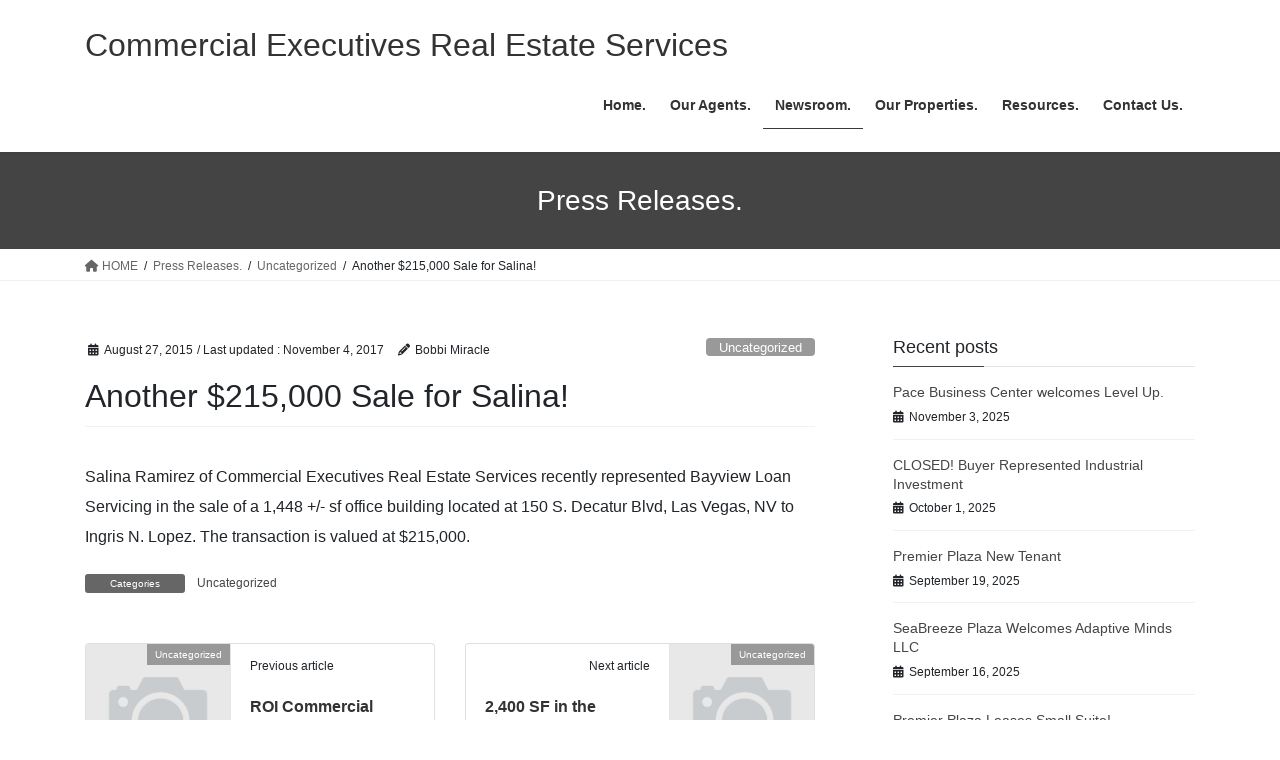

--- FILE ---
content_type: text/html; charset=UTF-8
request_url: https://www.cevegas.com/another-215000-sale-for-salina/
body_size: 9670
content:
<!DOCTYPE html>
<html lang="en-US">
<head>
<meta charset="utf-8">
<meta http-equiv="X-UA-Compatible" content="IE=edge">
<meta name="viewport" content="width=device-width, initial-scale=1">
<title>Another $215,000 Sale for Salina! &#8211; Commercial Executives Real Estate Services</title>
<meta name='robots' content='max-image-preview:large' />
<link rel="alternate" type="application/rss+xml" title="Commercial Executives Real Estate Services &raquo; Feed" href="https://www.cevegas.com/feed/" />
<link rel="alternate" type="application/rss+xml" title="Commercial Executives Real Estate Services &raquo; Comments Feed" href="https://www.cevegas.com/comments/feed/" />
<link rel="alternate" type="application/rss+xml" title="Commercial Executives Real Estate Services &raquo; Another $215,000 Sale for Salina! Comments Feed" href="https://www.cevegas.com/another-215000-sale-for-salina/feed/" />
<link rel="alternate" title="oEmbed (JSON)" type="application/json+oembed" href="https://www.cevegas.com/wp-json/oembed/1.0/embed?url=https%3A%2F%2Fwww.cevegas.com%2Fanother-215000-sale-for-salina%2F" />
<link rel="alternate" title="oEmbed (XML)" type="text/xml+oembed" href="https://www.cevegas.com/wp-json/oembed/1.0/embed?url=https%3A%2F%2Fwww.cevegas.com%2Fanother-215000-sale-for-salina%2F&#038;format=xml" />
<style id='wp-img-auto-sizes-contain-inline-css' type='text/css'>
img:is([sizes=auto i],[sizes^="auto," i]){contain-intrinsic-size:3000px 1500px}
/*# sourceURL=wp-img-auto-sizes-contain-inline-css */
</style>
<style id='wp-emoji-styles-inline-css' type='text/css'>

	img.wp-smiley, img.emoji {
		display: inline !important;
		border: none !important;
		box-shadow: none !important;
		height: 1em !important;
		width: 1em !important;
		margin: 0 0.07em !important;
		vertical-align: -0.1em !important;
		background: none !important;
		padding: 0 !important;
	}
/*# sourceURL=wp-emoji-styles-inline-css */
</style>
<link rel='stylesheet' id='wp-block-library-css' href='https://www.cevegas.com/wp-includes/css/dist/block-library/style.min.css?ver=6.9' type='text/css' media='all' />
<style id='classic-theme-styles-inline-css' type='text/css'>
/*! This file is auto-generated */
.wp-block-button__link{color:#fff;background-color:#32373c;border-radius:9999px;box-shadow:none;text-decoration:none;padding:calc(.667em + 2px) calc(1.333em + 2px);font-size:1.125em}.wp-block-file__button{background:#32373c;color:#fff;text-decoration:none}
/*# sourceURL=/wp-includes/css/classic-themes.min.css */
</style>
<style id='global-styles-inline-css' type='text/css'>
:root{--wp--preset--aspect-ratio--square: 1;--wp--preset--aspect-ratio--4-3: 4/3;--wp--preset--aspect-ratio--3-4: 3/4;--wp--preset--aspect-ratio--3-2: 3/2;--wp--preset--aspect-ratio--2-3: 2/3;--wp--preset--aspect-ratio--16-9: 16/9;--wp--preset--aspect-ratio--9-16: 9/16;--wp--preset--color--black: #000000;--wp--preset--color--cyan-bluish-gray: #abb8c3;--wp--preset--color--white: #ffffff;--wp--preset--color--pale-pink: #f78da7;--wp--preset--color--vivid-red: #cf2e2e;--wp--preset--color--luminous-vivid-orange: #ff6900;--wp--preset--color--luminous-vivid-amber: #fcb900;--wp--preset--color--light-green-cyan: #7bdcb5;--wp--preset--color--vivid-green-cyan: #00d084;--wp--preset--color--pale-cyan-blue: #8ed1fc;--wp--preset--color--vivid-cyan-blue: #0693e3;--wp--preset--color--vivid-purple: #9b51e0;--wp--preset--gradient--vivid-cyan-blue-to-vivid-purple: linear-gradient(135deg,rgb(6,147,227) 0%,rgb(155,81,224) 100%);--wp--preset--gradient--light-green-cyan-to-vivid-green-cyan: linear-gradient(135deg,rgb(122,220,180) 0%,rgb(0,208,130) 100%);--wp--preset--gradient--luminous-vivid-amber-to-luminous-vivid-orange: linear-gradient(135deg,rgb(252,185,0) 0%,rgb(255,105,0) 100%);--wp--preset--gradient--luminous-vivid-orange-to-vivid-red: linear-gradient(135deg,rgb(255,105,0) 0%,rgb(207,46,46) 100%);--wp--preset--gradient--very-light-gray-to-cyan-bluish-gray: linear-gradient(135deg,rgb(238,238,238) 0%,rgb(169,184,195) 100%);--wp--preset--gradient--cool-to-warm-spectrum: linear-gradient(135deg,rgb(74,234,220) 0%,rgb(151,120,209) 20%,rgb(207,42,186) 40%,rgb(238,44,130) 60%,rgb(251,105,98) 80%,rgb(254,248,76) 100%);--wp--preset--gradient--blush-light-purple: linear-gradient(135deg,rgb(255,206,236) 0%,rgb(152,150,240) 100%);--wp--preset--gradient--blush-bordeaux: linear-gradient(135deg,rgb(254,205,165) 0%,rgb(254,45,45) 50%,rgb(107,0,62) 100%);--wp--preset--gradient--luminous-dusk: linear-gradient(135deg,rgb(255,203,112) 0%,rgb(199,81,192) 50%,rgb(65,88,208) 100%);--wp--preset--gradient--pale-ocean: linear-gradient(135deg,rgb(255,245,203) 0%,rgb(182,227,212) 50%,rgb(51,167,181) 100%);--wp--preset--gradient--electric-grass: linear-gradient(135deg,rgb(202,248,128) 0%,rgb(113,206,126) 100%);--wp--preset--gradient--midnight: linear-gradient(135deg,rgb(2,3,129) 0%,rgb(40,116,252) 100%);--wp--preset--font-size--small: 13px;--wp--preset--font-size--medium: 20px;--wp--preset--font-size--large: 36px;--wp--preset--font-size--x-large: 42px;--wp--preset--spacing--20: 0.44rem;--wp--preset--spacing--30: 0.67rem;--wp--preset--spacing--40: 1rem;--wp--preset--spacing--50: 1.5rem;--wp--preset--spacing--60: 2.25rem;--wp--preset--spacing--70: 3.38rem;--wp--preset--spacing--80: 5.06rem;--wp--preset--shadow--natural: 6px 6px 9px rgba(0, 0, 0, 0.2);--wp--preset--shadow--deep: 12px 12px 50px rgba(0, 0, 0, 0.4);--wp--preset--shadow--sharp: 6px 6px 0px rgba(0, 0, 0, 0.2);--wp--preset--shadow--outlined: 6px 6px 0px -3px rgb(255, 255, 255), 6px 6px rgb(0, 0, 0);--wp--preset--shadow--crisp: 6px 6px 0px rgb(0, 0, 0);}:where(.is-layout-flex){gap: 0.5em;}:where(.is-layout-grid){gap: 0.5em;}body .is-layout-flex{display: flex;}.is-layout-flex{flex-wrap: wrap;align-items: center;}.is-layout-flex > :is(*, div){margin: 0;}body .is-layout-grid{display: grid;}.is-layout-grid > :is(*, div){margin: 0;}:where(.wp-block-columns.is-layout-flex){gap: 2em;}:where(.wp-block-columns.is-layout-grid){gap: 2em;}:where(.wp-block-post-template.is-layout-flex){gap: 1.25em;}:where(.wp-block-post-template.is-layout-grid){gap: 1.25em;}.has-black-color{color: var(--wp--preset--color--black) !important;}.has-cyan-bluish-gray-color{color: var(--wp--preset--color--cyan-bluish-gray) !important;}.has-white-color{color: var(--wp--preset--color--white) !important;}.has-pale-pink-color{color: var(--wp--preset--color--pale-pink) !important;}.has-vivid-red-color{color: var(--wp--preset--color--vivid-red) !important;}.has-luminous-vivid-orange-color{color: var(--wp--preset--color--luminous-vivid-orange) !important;}.has-luminous-vivid-amber-color{color: var(--wp--preset--color--luminous-vivid-amber) !important;}.has-light-green-cyan-color{color: var(--wp--preset--color--light-green-cyan) !important;}.has-vivid-green-cyan-color{color: var(--wp--preset--color--vivid-green-cyan) !important;}.has-pale-cyan-blue-color{color: var(--wp--preset--color--pale-cyan-blue) !important;}.has-vivid-cyan-blue-color{color: var(--wp--preset--color--vivid-cyan-blue) !important;}.has-vivid-purple-color{color: var(--wp--preset--color--vivid-purple) !important;}.has-black-background-color{background-color: var(--wp--preset--color--black) !important;}.has-cyan-bluish-gray-background-color{background-color: var(--wp--preset--color--cyan-bluish-gray) !important;}.has-white-background-color{background-color: var(--wp--preset--color--white) !important;}.has-pale-pink-background-color{background-color: var(--wp--preset--color--pale-pink) !important;}.has-vivid-red-background-color{background-color: var(--wp--preset--color--vivid-red) !important;}.has-luminous-vivid-orange-background-color{background-color: var(--wp--preset--color--luminous-vivid-orange) !important;}.has-luminous-vivid-amber-background-color{background-color: var(--wp--preset--color--luminous-vivid-amber) !important;}.has-light-green-cyan-background-color{background-color: var(--wp--preset--color--light-green-cyan) !important;}.has-vivid-green-cyan-background-color{background-color: var(--wp--preset--color--vivid-green-cyan) !important;}.has-pale-cyan-blue-background-color{background-color: var(--wp--preset--color--pale-cyan-blue) !important;}.has-vivid-cyan-blue-background-color{background-color: var(--wp--preset--color--vivid-cyan-blue) !important;}.has-vivid-purple-background-color{background-color: var(--wp--preset--color--vivid-purple) !important;}.has-black-border-color{border-color: var(--wp--preset--color--black) !important;}.has-cyan-bluish-gray-border-color{border-color: var(--wp--preset--color--cyan-bluish-gray) !important;}.has-white-border-color{border-color: var(--wp--preset--color--white) !important;}.has-pale-pink-border-color{border-color: var(--wp--preset--color--pale-pink) !important;}.has-vivid-red-border-color{border-color: var(--wp--preset--color--vivid-red) !important;}.has-luminous-vivid-orange-border-color{border-color: var(--wp--preset--color--luminous-vivid-orange) !important;}.has-luminous-vivid-amber-border-color{border-color: var(--wp--preset--color--luminous-vivid-amber) !important;}.has-light-green-cyan-border-color{border-color: var(--wp--preset--color--light-green-cyan) !important;}.has-vivid-green-cyan-border-color{border-color: var(--wp--preset--color--vivid-green-cyan) !important;}.has-pale-cyan-blue-border-color{border-color: var(--wp--preset--color--pale-cyan-blue) !important;}.has-vivid-cyan-blue-border-color{border-color: var(--wp--preset--color--vivid-cyan-blue) !important;}.has-vivid-purple-border-color{border-color: var(--wp--preset--color--vivid-purple) !important;}.has-vivid-cyan-blue-to-vivid-purple-gradient-background{background: var(--wp--preset--gradient--vivid-cyan-blue-to-vivid-purple) !important;}.has-light-green-cyan-to-vivid-green-cyan-gradient-background{background: var(--wp--preset--gradient--light-green-cyan-to-vivid-green-cyan) !important;}.has-luminous-vivid-amber-to-luminous-vivid-orange-gradient-background{background: var(--wp--preset--gradient--luminous-vivid-amber-to-luminous-vivid-orange) !important;}.has-luminous-vivid-orange-to-vivid-red-gradient-background{background: var(--wp--preset--gradient--luminous-vivid-orange-to-vivid-red) !important;}.has-very-light-gray-to-cyan-bluish-gray-gradient-background{background: var(--wp--preset--gradient--very-light-gray-to-cyan-bluish-gray) !important;}.has-cool-to-warm-spectrum-gradient-background{background: var(--wp--preset--gradient--cool-to-warm-spectrum) !important;}.has-blush-light-purple-gradient-background{background: var(--wp--preset--gradient--blush-light-purple) !important;}.has-blush-bordeaux-gradient-background{background: var(--wp--preset--gradient--blush-bordeaux) !important;}.has-luminous-dusk-gradient-background{background: var(--wp--preset--gradient--luminous-dusk) !important;}.has-pale-ocean-gradient-background{background: var(--wp--preset--gradient--pale-ocean) !important;}.has-electric-grass-gradient-background{background: var(--wp--preset--gradient--electric-grass) !important;}.has-midnight-gradient-background{background: var(--wp--preset--gradient--midnight) !important;}.has-small-font-size{font-size: var(--wp--preset--font-size--small) !important;}.has-medium-font-size{font-size: var(--wp--preset--font-size--medium) !important;}.has-large-font-size{font-size: var(--wp--preset--font-size--large) !important;}.has-x-large-font-size{font-size: var(--wp--preset--font-size--x-large) !important;}
:where(.wp-block-post-template.is-layout-flex){gap: 1.25em;}:where(.wp-block-post-template.is-layout-grid){gap: 1.25em;}
:where(.wp-block-term-template.is-layout-flex){gap: 1.25em;}:where(.wp-block-term-template.is-layout-grid){gap: 1.25em;}
:where(.wp-block-columns.is-layout-flex){gap: 2em;}:where(.wp-block-columns.is-layout-grid){gap: 2em;}
:root :where(.wp-block-pullquote){font-size: 1.5em;line-height: 1.6;}
/*# sourceURL=global-styles-inline-css */
</style>
<link rel='stylesheet' id='twttr_stylesheet-css' href='https://www.cevegas.com/wp-content/plugins/twitter-plugin/css/style.css?ver=2.66' type='text/css' media='all' />
<link rel='stylesheet' id='bootstrap-4-style-css' href='https://www.cevegas.com/wp-content/themes/lightning/_g2/library/bootstrap-4/css/bootstrap.min.css?ver=4.5.0' type='text/css' media='all' />
<link rel='stylesheet' id='lightning-common-style-css' href='https://www.cevegas.com/wp-content/themes/lightning/_g2/assets/css/common.css?ver=15.29.0' type='text/css' media='all' />
<style id='lightning-common-style-inline-css' type='text/css'>
/* vk-mobile-nav */:root {--vk-mobile-nav-menu-btn-bg-src: url("https://www.cevegas.com/wp-content/themes/lightning/_g2/inc/vk-mobile-nav/package/images/vk-menu-btn-black.svg");--vk-mobile-nav-menu-btn-close-bg-src: url("https://www.cevegas.com/wp-content/themes/lightning/_g2/inc/vk-mobile-nav/package/images/vk-menu-close-black.svg");--vk-menu-acc-icon-open-black-bg-src: url("https://www.cevegas.com/wp-content/themes/lightning/_g2/inc/vk-mobile-nav/package/images/vk-menu-acc-icon-open-black.svg");--vk-menu-acc-icon-open-white-bg-src: url("https://www.cevegas.com/wp-content/themes/lightning/_g2/inc/vk-mobile-nav/package/images/vk-menu-acc-icon-open-white.svg");--vk-menu-acc-icon-close-black-bg-src: url("https://www.cevegas.com/wp-content/themes/lightning/_g2/inc/vk-mobile-nav/package/images/vk-menu-close-black.svg");--vk-menu-acc-icon-close-white-bg-src: url("https://www.cevegas.com/wp-content/themes/lightning/_g2/inc/vk-mobile-nav/package/images/vk-menu-close-white.svg");}
/*# sourceURL=lightning-common-style-inline-css */
</style>
<link rel='stylesheet' id='lightning-design-style-css' href='https://www.cevegas.com/wp-content/themes/lightning/_g2/design-skin/origin2/css/style.css?ver=15.29.0' type='text/css' media='all' />
<style id='lightning-design-style-inline-css' type='text/css'>
:root {--color-key:#444444;--wp--preset--color--vk-color-primary:#444444;--color-key-dark:#2e6da4;}
/* ltg common custom */:root {--vk-menu-acc-btn-border-color:#333;--vk-color-primary:#444444;--vk-color-primary-dark:#3a3a3a;--vk-color-primary-vivid:#4b4b4b;--color-key:#444444;--wp--preset--color--vk-color-primary:#444444;--color-key-dark:#3a3a3a;}.veu_color_txt_key { color:#3a3a3a ; }.veu_color_bg_key { background-color:#3a3a3a ; }.veu_color_border_key { border-color:#3a3a3a ; }.btn-default { border-color:#444444;color:#444444;}.btn-default:focus,.btn-default:hover { border-color:#444444;background-color: #444444; }.wp-block-search__button,.btn-primary { background-color:#444444;border-color:#3a3a3a; }.wp-block-search__button:focus,.wp-block-search__button:hover,.btn-primary:not(:disabled):not(.disabled):active,.btn-primary:focus,.btn-primary:hover { background-color:#3a3a3a;border-color:#444444; }.btn-outline-primary { color : #444444 ; border-color:#444444; }.btn-outline-primary:not(:disabled):not(.disabled):active,.btn-outline-primary:focus,.btn-outline-primary:hover { color : #fff; background-color:#444444;border-color:#3a3a3a; }a { color:#337ab7; }
.tagcloud a:before { font-family: "Font Awesome 5 Free";content: "\f02b";font-weight: bold; }
.media .media-body .media-heading a:hover { color:#444444; }@media (min-width: 768px){.gMenu > li:before,.gMenu > li.menu-item-has-children::after { border-bottom-color:#3a3a3a }.gMenu li li { background-color:#3a3a3a }.gMenu li li a:hover { background-color:#444444; }} /* @media (min-width: 768px) */.page-header { background-color:#444444; }h2,.mainSection-title { border-top-color:#444444; }h3:after,.subSection-title:after { border-bottom-color:#444444; }ul.page-numbers li span.page-numbers.current,.page-link dl .post-page-numbers.current { background-color:#444444; }.pager li > a { border-color:#444444;color:#444444;}.pager li > a:hover { background-color:#444444;color:#fff;}.siteFooter { border-top-color:#444444; }dt { border-left-color:#444444; }:root {--g_nav_main_acc_icon_open_url:url(https://www.cevegas.com/wp-content/themes/lightning/_g2/inc/vk-mobile-nav/package/images/vk-menu-acc-icon-open-black.svg);--g_nav_main_acc_icon_close_url: url(https://www.cevegas.com/wp-content/themes/lightning/_g2/inc/vk-mobile-nav/package/images/vk-menu-close-black.svg);--g_nav_sub_acc_icon_open_url: url(https://www.cevegas.com/wp-content/themes/lightning/_g2/inc/vk-mobile-nav/package/images/vk-menu-acc-icon-open-white.svg);--g_nav_sub_acc_icon_close_url: url(https://www.cevegas.com/wp-content/themes/lightning/_g2/inc/vk-mobile-nav/package/images/vk-menu-close-white.svg);}
/*# sourceURL=lightning-design-style-inline-css */
</style>
<link rel='stylesheet' id='lightning-theme-style-css' href='https://www.cevegas.com/wp-content/themes/lightning/style.css?ver=15.29.0' type='text/css' media='all' />
<link rel='stylesheet' id='vk-font-awesome-css' href='https://www.cevegas.com/wp-content/themes/lightning/vendor/vektor-inc/font-awesome-versions/src/versions/6/css/all.min.css?ver=6.4.2' type='text/css' media='all' />
<script type="text/javascript" src="https://www.cevegas.com/wp-includes/js/jquery/jquery.min.js?ver=3.7.1" id="jquery-core-js"></script>
<script type="text/javascript" src="https://www.cevegas.com/wp-includes/js/jquery/jquery-migrate.min.js?ver=3.4.1" id="jquery-migrate-js"></script>
<link rel="https://api.w.org/" href="https://www.cevegas.com/wp-json/" /><link rel="alternate" title="JSON" type="application/json" href="https://www.cevegas.com/wp-json/wp/v2/posts/372" /><link rel="EditURI" type="application/rsd+xml" title="RSD" href="https://www.cevegas.com/xmlrpc.php?rsd" />
<meta name="generator" content="WordPress 6.9" />
<link rel="canonical" href="https://www.cevegas.com/another-215000-sale-for-salina/" />
<link rel='shortlink' href='https://www.cevegas.com/?p=372' />
<style id="lightning-color-custom-for-plugins" type="text/css">/* ltg theme common */.color_key_bg,.color_key_bg_hover:hover{background-color: #444444;}.color_key_txt,.color_key_txt_hover:hover{color: #444444;}.color_key_border,.color_key_border_hover:hover{border-color: #444444;}.color_key_dark_bg,.color_key_dark_bg_hover:hover{background-color: #2e6da4;}.color_key_dark_txt,.color_key_dark_txt_hover:hover{color: #2e6da4;}.color_key_dark_border,.color_key_dark_border_hover:hover{border-color: #2e6da4;}</style><meta name="generator" content="Elementor 3.33.4; features: e_font_icon_svg, additional_custom_breakpoints; settings: css_print_method-external, google_font-enabled, font_display-swap">
			<style>
				.e-con.e-parent:nth-of-type(n+4):not(.e-lazyloaded):not(.e-no-lazyload),
				.e-con.e-parent:nth-of-type(n+4):not(.e-lazyloaded):not(.e-no-lazyload) * {
					background-image: none !important;
				}
				@media screen and (max-height: 1024px) {
					.e-con.e-parent:nth-of-type(n+3):not(.e-lazyloaded):not(.e-no-lazyload),
					.e-con.e-parent:nth-of-type(n+3):not(.e-lazyloaded):not(.e-no-lazyload) * {
						background-image: none !important;
					}
				}
				@media screen and (max-height: 640px) {
					.e-con.e-parent:nth-of-type(n+2):not(.e-lazyloaded):not(.e-no-lazyload),
					.e-con.e-parent:nth-of-type(n+2):not(.e-lazyloaded):not(.e-no-lazyload) * {
						background-image: none !important;
					}
				}
			</style>
			<link rel="icon" href="https://www.cevegas.com/wp-content/uploads/2014/09/cropped-ce-banner-logo-1-32x32.jpg" sizes="32x32" />
<link rel="icon" href="https://www.cevegas.com/wp-content/uploads/2014/09/cropped-ce-banner-logo-1-192x192.jpg" sizes="192x192" />
<link rel="apple-touch-icon" href="https://www.cevegas.com/wp-content/uploads/2014/09/cropped-ce-banner-logo-1-180x180.jpg" />
<meta name="msapplication-TileImage" content="https://www.cevegas.com/wp-content/uploads/2014/09/cropped-ce-banner-logo-1-270x270.jpg" />

</head>
<body class="wp-singular post-template-default single single-post postid-372 single-format-standard wp-theme-lightning do-etfw fa_v6_css sidebar-fix sidebar-fix-priority-top bootstrap4 device-pc elementor-default elementor-kit-1103">
<a class="skip-link screen-reader-text" href="#main">Skip to the content</a>
<a class="skip-link screen-reader-text" href="#vk-mobile-nav">Skip to the Navigation</a>
<header class="siteHeader">
		<div class="container siteHeadContainer">
		<div class="navbar-header">
						<p class="navbar-brand siteHeader_logo">
			<a href="https://www.cevegas.com/">
				<span>Commercial Executives Real Estate Services</span>
			</a>
			</p>
					</div>

					<div id="gMenu_outer" class="gMenu_outer">
				<nav class="menu-top-navigation-page-container"><ul id="menu-top-navigation-page" class="menu gMenu vk-menu-acc"><li id="menu-item-240" class="menu-item menu-item-type-post_type menu-item-object-page menu-item-home"><a href="https://www.cevegas.com/"><strong class="gMenu_name">Home.</strong></a></li>
<li id="menu-item-241" class="menu-item menu-item-type-post_type menu-item-object-page menu-item-has-children"><a href="https://www.cevegas.com/about/"><strong class="gMenu_name">Our Agents.</strong></a>
<ul class="sub-menu">
	<li id="menu-item-338" class="menu-item menu-item-type-post_type menu-item-object-page"><a href="https://www.cevegas.com/about/soozis-resume/">Soozi&#8217;s Resume</a></li>
	<li id="menu-item-337" class="menu-item menu-item-type-post_type menu-item-object-page"><a href="https://www.cevegas.com/about/bobbi-miracleccim-resume/">Bobbi&#8217;s Resume</a></li>
	<li id="menu-item-336" class="menu-item menu-item-type-post_type menu-item-object-page"><a href="https://www.cevegas.com/about/salina-ramierez-resume/">Salina&#8217;s Resume</a></li>
</ul>
</li>
<li id="menu-item-243" class="menu-item menu-item-type-post_type menu-item-object-page current_page_parent"><a href="https://www.cevegas.com/press-releases/"><strong class="gMenu_name">Newsroom.</strong></a></li>
<li id="menu-item-242" class="menu-item menu-item-type-post_type menu-item-object-page"><a href="https://www.cevegas.com/our-properties/"><strong class="gMenu_name">Our Properties.</strong></a></li>
<li id="menu-item-244" class="menu-item menu-item-type-post_type menu-item-object-page"><a href="https://www.cevegas.com/resources/"><strong class="gMenu_name">Resources.</strong></a></li>
<li id="menu-item-245" class="menu-item menu-item-type-post_type menu-item-object-page"><a href="https://www.cevegas.com/contact-us/"><strong class="gMenu_name">Contact Us.</strong></a></li>
</ul></nav>			</div>
			</div>
	</header>

<div class="section page-header"><div class="container"><div class="row"><div class="col-md-12">
<div class="page-header_pageTitle">
Press Releases.</div>
</div></div></div></div><!-- [ /.page-header ] -->


<!-- [ .breadSection ] --><div class="section breadSection"><div class="container"><div class="row"><ol class="breadcrumb" itemscope itemtype="https://schema.org/BreadcrumbList"><li id="panHome" itemprop="itemListElement" itemscope itemtype="http://schema.org/ListItem"><a itemprop="item" href="https://www.cevegas.com/"><span itemprop="name"><i class="fa fa-home"></i> HOME</span></a><meta itemprop="position" content="1" /></li><li itemprop="itemListElement" itemscope itemtype="http://schema.org/ListItem"><a itemprop="item" href="https://www.cevegas.com/press-releases/"><span itemprop="name">Press Releases.</span></a><meta itemprop="position" content="2" /></li><li itemprop="itemListElement" itemscope itemtype="http://schema.org/ListItem"><a itemprop="item" href="https://www.cevegas.com/category/uncategorized/"><span itemprop="name">Uncategorized</span></a><meta itemprop="position" content="3" /></li><li><span>Another $215,000 Sale for Salina!</span><meta itemprop="position" content="4" /></li></ol></div></div></div><!-- [ /.breadSection ] -->

<div class="section siteContent">
<div class="container">
<div class="row">

	<div class="col mainSection mainSection-col-two baseSection vk_posts-mainSection" id="main" role="main">
				<article id="post-372" class="entry entry-full post-372 post type-post status-publish format-standard hentry category-uncategorized">

	
	
		<header class="entry-header">
			<div class="entry-meta">


<span class="published entry-meta_items">August 27, 2015</span>

<span class="entry-meta_items entry-meta_updated">/ Last updated : <span class="updated">November 4, 2017</span></span>


	
	<span class="vcard author entry-meta_items entry-meta_items_author"><span class="fn">Bobbi Miracle</span></span>



<span class="entry-meta_items entry-meta_items_term"><a href="https://www.cevegas.com/category/uncategorized/" class="btn btn-xs btn-primary entry-meta_items_term_button" style="background-color:#999999;border:none;">Uncategorized</a></span>
</div>
				<h1 class="entry-title">
											Another $215,000 Sale for Salina!									</h1>
		</header>

	
	
	<div class="entry-body">
				<p>Salina Ramirez of Commercial Executives Real Estate Services recently represented Bayview Loan Servicing in the sale of a 1,448 +/- sf office building located at 150 S. Decatur Blvd, Las Vegas, NV to Ingris N. Lopez. The transaction is valued at $215,000.</p>
			</div>

	
	
	
	
		<div class="entry-footer">

			<div class="entry-meta-dataList"><dl><dt>Categories</dt><dd><a href="https://www.cevegas.com/category/uncategorized/">Uncategorized</a></dd></dl></div>
		</div><!-- [ /.entry-footer ] -->
	
	
			
	
		
		
		
		
	
	
</article><!-- [ /#post-372 ] -->


	<div class="vk_posts postNextPrev">

		<div id="post-404" class="vk_post vk_post-postType-post card card-post card-horizontal card-sm vk_post-col-xs-12 vk_post-col-sm-12 vk_post-col-md-6 post-404 post type-post status-publish format-standard hentry category-uncategorized"><div class="card-horizontal-inner-row"><div class="vk_post-col-5 col-5 card-img-outer"><div class="vk_post_imgOuter" style="background-image:url(https://www.cevegas.com/wp-content/themes/lightning/_g2/assets/images/no-image.png)"><a href="https://www.cevegas.com/roi-commercial-relocates-to-desert-canyon-business-park/"><div class="card-img-overlay"><span class="vk_post_imgOuter_singleTermLabel" style="color:#fff;background-color:#999999">Uncategorized</span></div><img src="https://www.cevegas.com/wp-content/themes/lightning/_g2/assets/images/no-image.png" class="vk_post_imgOuter_img card-img card-img-use-bg" /></a></div><!-- [ /.vk_post_imgOuter ] --></div><!-- /.col --><div class="vk_post-col-7 col-7"><div class="vk_post_body card-body"><p class="postNextPrev_label">Previous article</p><h5 class="vk_post_title card-title"><a href="https://www.cevegas.com/roi-commercial-relocates-to-desert-canyon-business-park/">ROI Commercial Relocates to Desert Canyon Business Park</a></h5><div class="vk_post_date card-date published">August 27, 2015</div></div><!-- [ /.card-body ] --></div><!-- /.col --></div><!-- [ /.row ] --></div><!-- [ /.card ] -->
		<div id="post-406" class="vk_post vk_post-postType-post card card-post card-horizontal card-sm vk_post-col-xs-12 vk_post-col-sm-12 vk_post-col-md-6 card-horizontal-reverse postNextPrev_next post-406 post type-post status-publish format-standard hentry category-uncategorized"><div class="card-horizontal-inner-row"><div class="vk_post-col-5 col-5 card-img-outer"><div class="vk_post_imgOuter" style="background-image:url(https://www.cevegas.com/wp-content/themes/lightning/_g2/assets/images/no-image.png)"><a href="https://www.cevegas.com/2400-sf-in-the-northwest-leased/"><div class="card-img-overlay"><span class="vk_post_imgOuter_singleTermLabel" style="color:#fff;background-color:#999999">Uncategorized</span></div><img src="https://www.cevegas.com/wp-content/themes/lightning/_g2/assets/images/no-image.png" class="vk_post_imgOuter_img card-img card-img-use-bg" /></a></div><!-- [ /.vk_post_imgOuter ] --></div><!-- /.col --><div class="vk_post-col-7 col-7"><div class="vk_post_body card-body"><p class="postNextPrev_label">Next article</p><h5 class="vk_post_title card-title"><a href="https://www.cevegas.com/2400-sf-in-the-northwest-leased/">2,400 SF in the Northwest &#8211; LEASED!</a></h5><div class="vk_post_date card-date published">August 31, 2015</div></div><!-- [ /.card-body ] --></div><!-- /.col --></div><!-- [ /.row ] --></div><!-- [ /.card ] -->
		</div>
					</div><!-- [ /.mainSection ] -->

			<div class="col subSection sideSection sideSection-col-two baseSection">
						

<aside class="widget widget_postlist">
<h1 class="subSection-title">Recent posts</h1>

  <div class="media">

	
	<div class="media-body">
	  <h4 class="media-heading"><a href="https://www.cevegas.com/pace-business-center-welcomes-level-up/">Pace Business Center welcomes Level Up.</a></h4>
	  <div class="published entry-meta_items">November 3, 2025</div>
	</div>
  </div>


  <div class="media">

	
	<div class="media-body">
	  <h4 class="media-heading"><a href="https://www.cevegas.com/closed-buyer-represented-industrial-investment/">CLOSED! Buyer Represented Industrial Investment</a></h4>
	  <div class="published entry-meta_items">October 1, 2025</div>
	</div>
  </div>


  <div class="media">

	
	<div class="media-body">
	  <h4 class="media-heading"><a href="https://www.cevegas.com/premier-plaza-new-tenant/">Premier Plaza New Tenant</a></h4>
	  <div class="published entry-meta_items">September 19, 2025</div>
	</div>
  </div>


  <div class="media">

	
	<div class="media-body">
	  <h4 class="media-heading"><a href="https://www.cevegas.com/seabreeze-plaza-welcomes-adaptive-minds-llc/">SeaBreeze Plaza Welcomes Adaptive Minds LLC</a></h4>
	  <div class="published entry-meta_items">September 16, 2025</div>
	</div>
  </div>


  <div class="media">

	
	<div class="media-body">
	  <h4 class="media-heading"><a href="https://www.cevegas.com/premier-plaza-leases-small-suite/">Premier Plaza Leases Small Suite!</a></h4>
	  <div class="published entry-meta_items">September 5, 2025</div>
	</div>
  </div>


  <div class="media">

	
	<div class="media-body">
	  <h4 class="media-heading"><a href="https://www.cevegas.com/welcome-to-san-mar-cloward-trial-attorneys/">Welcome to San Mar &#8211; Cloward Trial Attorneys</a></h4>
	  <div class="published entry-meta_items">September 1, 2025</div>
	</div>
  </div>


  <div class="media">

	
	<div class="media-body">
	  <h4 class="media-heading"><a href="https://www.cevegas.com/lease-renewal-completed-2270-corporate-circle-henderson-nv-89072/">Lease Renewal completed! 2270 Corporate Circle, Henderson, NV 89072</a></h4>
	  <div class="published entry-meta_items">August 12, 2025</div>
	</div>
  </div>


  <div class="media">

	
	<div class="media-body">
	  <h4 class="media-heading"><a href="https://www.cevegas.com/fabulous-featured-space-friday/">Fabulous Featured Space Friday</a></h4>
	  <div class="published entry-meta_items">August 8, 2025</div>
	</div>
  </div>


  <div class="media">

	
	<div class="media-body">
	  <h4 class="media-heading"><a href="https://www.cevegas.com/1770-n-buffalo-seabreeze-plaza-for-lease/">1770 N. Buffalo Seabreeze Plaza &#8211; FOR LEASE</a></h4>
	  <div class="published entry-meta_items">August 5, 2025</div>
	</div>
  </div>


  <div class="media">

	
	<div class="media-body">
	  <h4 class="media-heading"><a href="https://www.cevegas.com/5575-s-durango-las-vegas-nv-89113-for-lease/">5575 S. Durango, Las Vegas, NV 89113 &#8211; FOR LEASE</a></h4>
	  <div class="published entry-meta_items">August 4, 2025</div>
	</div>
  </div>

</aside>

<aside class="widget widget_categories widget_link_list">
<nav class="localNav">
<h1 class="subSection-title">Category</h1>
<ul>
		<li class="cat-item cat-item-26"><a href="https://www.cevegas.com/category/industrial-buyer-representation/">Industrial Buyer Representation</a>
</li>
	<li class="cat-item cat-item-21"><a href="https://www.cevegas.com/category/industrial-tenant-representation/">Industrial Tenant Representation</a>
</li>
	<li class="cat-item cat-item-22"><a href="https://www.cevegas.com/category/landlord-representation/">Landlord Representation</a>
</li>
	<li class="cat-item cat-item-20"><a href="https://www.cevegas.com/category/office-tenant-representation/">Office Tenant Representation</a>
</li>
	<li class="cat-item cat-item-2"><a href="https://www.cevegas.com/category/real-estate-deals/">Real Estate Deals.</a>
</li>
	<li class="cat-item cat-item-1"><a href="https://www.cevegas.com/category/uncategorized/">Uncategorized</a>
</li>
</ul>
</nav>
</aside>

<aside class="widget widget_archive widget_link_list">
<nav class="localNav">
<h1 class="subSection-title">Archive</h1>
<ul>
		<li><a href='https://www.cevegas.com/2025/11/'>November 2025</a></li>
	<li><a href='https://www.cevegas.com/2025/10/'>October 2025</a></li>
	<li><a href='https://www.cevegas.com/2025/09/'>September 2025</a></li>
	<li><a href='https://www.cevegas.com/2025/08/'>August 2025</a></li>
	<li><a href='https://www.cevegas.com/2025/07/'>July 2025</a></li>
	<li><a href='https://www.cevegas.com/2025/06/'>June 2025</a></li>
	<li><a href='https://www.cevegas.com/2025/05/'>May 2025</a></li>
	<li><a href='https://www.cevegas.com/2025/04/'>April 2025</a></li>
	<li><a href='https://www.cevegas.com/2025/03/'>March 2025</a></li>
	<li><a href='https://www.cevegas.com/2025/02/'>February 2025</a></li>
	<li><a href='https://www.cevegas.com/2025/01/'>January 2025</a></li>
	<li><a href='https://www.cevegas.com/2024/12/'>December 2024</a></li>
	<li><a href='https://www.cevegas.com/2024/11/'>November 2024</a></li>
	<li><a href='https://www.cevegas.com/2024/10/'>October 2024</a></li>
	<li><a href='https://www.cevegas.com/2024/09/'>September 2024</a></li>
	<li><a href='https://www.cevegas.com/2024/08/'>August 2024</a></li>
	<li><a href='https://www.cevegas.com/2024/07/'>July 2024</a></li>
	<li><a href='https://www.cevegas.com/2024/06/'>June 2024</a></li>
	<li><a href='https://www.cevegas.com/2024/05/'>May 2024</a></li>
	<li><a href='https://www.cevegas.com/2024/04/'>April 2024</a></li>
	<li><a href='https://www.cevegas.com/2023/12/'>December 2023</a></li>
	<li><a href='https://www.cevegas.com/2023/11/'>November 2023</a></li>
	<li><a href='https://www.cevegas.com/2023/10/'>October 2023</a></li>
	<li><a href='https://www.cevegas.com/2023/08/'>August 2023</a></li>
	<li><a href='https://www.cevegas.com/2023/06/'>June 2023</a></li>
	<li><a href='https://www.cevegas.com/2023/05/'>May 2023</a></li>
	<li><a href='https://www.cevegas.com/2023/04/'>April 2023</a></li>
	<li><a href='https://www.cevegas.com/2023/02/'>February 2023</a></li>
	<li><a href='https://www.cevegas.com/2022/11/'>November 2022</a></li>
	<li><a href='https://www.cevegas.com/2022/09/'>September 2022</a></li>
	<li><a href='https://www.cevegas.com/2022/02/'>February 2022</a></li>
	<li><a href='https://www.cevegas.com/2022/01/'>January 2022</a></li>
	<li><a href='https://www.cevegas.com/2021/11/'>November 2021</a></li>
	<li><a href='https://www.cevegas.com/2021/10/'>October 2021</a></li>
	<li><a href='https://www.cevegas.com/2021/08/'>August 2021</a></li>
	<li><a href='https://www.cevegas.com/2021/06/'>June 2021</a></li>
	<li><a href='https://www.cevegas.com/2021/05/'>May 2021</a></li>
	<li><a href='https://www.cevegas.com/2021/04/'>April 2021</a></li>
	<li><a href='https://www.cevegas.com/2021/03/'>March 2021</a></li>
	<li><a href='https://www.cevegas.com/2021/01/'>January 2021</a></li>
	<li><a href='https://www.cevegas.com/2020/12/'>December 2020</a></li>
	<li><a href='https://www.cevegas.com/2020/11/'>November 2020</a></li>
	<li><a href='https://www.cevegas.com/2020/09/'>September 2020</a></li>
	<li><a href='https://www.cevegas.com/2020/08/'>August 2020</a></li>
	<li><a href='https://www.cevegas.com/2020/07/'>July 2020</a></li>
	<li><a href='https://www.cevegas.com/2020/06/'>June 2020</a></li>
	<li><a href='https://www.cevegas.com/2020/04/'>April 2020</a></li>
	<li><a href='https://www.cevegas.com/2020/02/'>February 2020</a></li>
	<li><a href='https://www.cevegas.com/2020/01/'>January 2020</a></li>
	<li><a href='https://www.cevegas.com/2019/12/'>December 2019</a></li>
	<li><a href='https://www.cevegas.com/2019/11/'>November 2019</a></li>
	<li><a href='https://www.cevegas.com/2019/09/'>September 2019</a></li>
	<li><a href='https://www.cevegas.com/2019/08/'>August 2019</a></li>
	<li><a href='https://www.cevegas.com/2019/07/'>July 2019</a></li>
	<li><a href='https://www.cevegas.com/2019/06/'>June 2019</a></li>
	<li><a href='https://www.cevegas.com/2019/04/'>April 2019</a></li>
	<li><a href='https://www.cevegas.com/2019/02/'>February 2019</a></li>
	<li><a href='https://www.cevegas.com/2019/01/'>January 2019</a></li>
	<li><a href='https://www.cevegas.com/2018/12/'>December 2018</a></li>
	<li><a href='https://www.cevegas.com/2018/11/'>November 2018</a></li>
	<li><a href='https://www.cevegas.com/2018/10/'>October 2018</a></li>
	<li><a href='https://www.cevegas.com/2018/09/'>September 2018</a></li>
	<li><a href='https://www.cevegas.com/2018/08/'>August 2018</a></li>
	<li><a href='https://www.cevegas.com/2018/06/'>June 2018</a></li>
	<li><a href='https://www.cevegas.com/2018/05/'>May 2018</a></li>
	<li><a href='https://www.cevegas.com/2018/04/'>April 2018</a></li>
	<li><a href='https://www.cevegas.com/2018/01/'>January 2018</a></li>
	<li><a href='https://www.cevegas.com/2017/12/'>December 2017</a></li>
	<li><a href='https://www.cevegas.com/2017/11/'>November 2017</a></li>
	<li><a href='https://www.cevegas.com/2017/10/'>October 2017</a></li>
	<li><a href='https://www.cevegas.com/2017/09/'>September 2017</a></li>
	<li><a href='https://www.cevegas.com/2017/07/'>July 2017</a></li>
	<li><a href='https://www.cevegas.com/2017/04/'>April 2017</a></li>
	<li><a href='https://www.cevegas.com/2017/03/'>March 2017</a></li>
	<li><a href='https://www.cevegas.com/2017/02/'>February 2017</a></li>
	<li><a href='https://www.cevegas.com/2017/01/'>January 2017</a></li>
	<li><a href='https://www.cevegas.com/2016/12/'>December 2016</a></li>
	<li><a href='https://www.cevegas.com/2016/11/'>November 2016</a></li>
	<li><a href='https://www.cevegas.com/2016/09/'>September 2016</a></li>
	<li><a href='https://www.cevegas.com/2016/06/'>June 2016</a></li>
	<li><a href='https://www.cevegas.com/2016/04/'>April 2016</a></li>
	<li><a href='https://www.cevegas.com/2016/03/'>March 2016</a></li>
	<li><a href='https://www.cevegas.com/2016/02/'>February 2016</a></li>
	<li><a href='https://www.cevegas.com/2016/01/'>January 2016</a></li>
	<li><a href='https://www.cevegas.com/2015/12/'>December 2015</a></li>
	<li><a href='https://www.cevegas.com/2015/11/'>November 2015</a></li>
	<li><a href='https://www.cevegas.com/2015/10/'>October 2015</a></li>
	<li><a href='https://www.cevegas.com/2015/09/'>September 2015</a></li>
	<li><a href='https://www.cevegas.com/2015/08/'>August 2015</a></li>
	<li><a href='https://www.cevegas.com/2015/07/'>July 2015</a></li>
	<li><a href='https://www.cevegas.com/2015/06/'>June 2015</a></li>
	<li><a href='https://www.cevegas.com/2015/04/'>April 2015</a></li>
	<li><a href='https://www.cevegas.com/2015/02/'>February 2015</a></li>
	<li><a href='https://www.cevegas.com/2015/01/'>January 2015</a></li>
	<li><a href='https://www.cevegas.com/2014/12/'>December 2014</a></li>
	<li><a href='https://www.cevegas.com/2014/11/'>November 2014</a></li>
	<li><a href='https://www.cevegas.com/2014/10/'>October 2014</a></li>
	<li><a href='https://www.cevegas.com/2014/09/'>September 2014</a></li>
	<li><a href='https://www.cevegas.com/2014/08/'>August 2014</a></li>
	<li><a href='https://www.cevegas.com/2014/07/'>July 2014</a></li>
	<li><a href='https://www.cevegas.com/2014/06/'>June 2014</a></li>
	<li><a href='https://www.cevegas.com/2014/05/'>May 2014</a></li>
	<li><a href='https://www.cevegas.com/2014/04/'>April 2014</a></li>
	<li><a href='https://www.cevegas.com/2014/01/'>January 2014</a></li>
	<li><a href='https://www.cevegas.com/2013/10/'>October 2013</a></li>
</ul>
</nav>
</aside>

					</div><!-- [ /.subSection ] -->
	

</div><!-- [ /.row ] -->
</div><!-- [ /.container ] -->
</div><!-- [ /.siteContent ] -->



<footer class="section siteFooter">
			
	
	<div class="container sectionBox copySection text-center">
			<p>Copyright &copy; Commercial Executives Real Estate Services All Rights Reserved.</p><p>Powered by <a href="https://wordpress.org/">WordPress</a> &amp; <a href="https://lightning.vektor-inc.co.jp/en" target="_blank" title="Free WordPress Theme Lightning"> Lightning Theme</a> by Vektor,Inc. technology.</p>	</div>
</footer>
<div id="vk-mobile-nav-menu-btn" class="vk-mobile-nav-menu-btn">MENU</div><div class="vk-mobile-nav vk-mobile-nav-drop-in" id="vk-mobile-nav"><nav class="vk-mobile-nav-menu-outer" role="navigation"><ul id="menu-top-navigation-page-1" class="vk-menu-acc menu"><li id="menu-item-240" class="menu-item menu-item-type-post_type menu-item-object-page menu-item-home menu-item-240"><a href="https://www.cevegas.com/">Home.</a></li>
<li id="menu-item-241" class="menu-item menu-item-type-post_type menu-item-object-page menu-item-has-children menu-item-241"><a href="https://www.cevegas.com/about/">Our Agents.</a>
<ul class="sub-menu">
	<li id="menu-item-338" class="menu-item menu-item-type-post_type menu-item-object-page menu-item-338"><a href="https://www.cevegas.com/about/soozis-resume/">Soozi&#8217;s Resume</a></li>
	<li id="menu-item-337" class="menu-item menu-item-type-post_type menu-item-object-page menu-item-337"><a href="https://www.cevegas.com/about/bobbi-miracleccim-resume/">Bobbi&#8217;s Resume</a></li>
	<li id="menu-item-336" class="menu-item menu-item-type-post_type menu-item-object-page menu-item-336"><a href="https://www.cevegas.com/about/salina-ramierez-resume/">Salina&#8217;s Resume</a></li>
</ul>
</li>
<li id="menu-item-243" class="menu-item menu-item-type-post_type menu-item-object-page current_page_parent menu-item-243"><a href="https://www.cevegas.com/press-releases/">Newsroom.</a></li>
<li id="menu-item-242" class="menu-item menu-item-type-post_type menu-item-object-page menu-item-242"><a href="https://www.cevegas.com/our-properties/">Our Properties.</a></li>
<li id="menu-item-244" class="menu-item menu-item-type-post_type menu-item-object-page menu-item-244"><a href="https://www.cevegas.com/resources/">Resources.</a></li>
<li id="menu-item-245" class="menu-item menu-item-type-post_type menu-item-object-page menu-item-245"><a href="https://www.cevegas.com/contact-us/">Contact Us.</a></li>
</ul></nav></div><script type="speculationrules">
{"prefetch":[{"source":"document","where":{"and":[{"href_matches":"/*"},{"not":{"href_matches":["/wp-*.php","/wp-admin/*","/wp-content/uploads/*","/wp-content/*","/wp-content/plugins/*","/wp-content/themes/lightning/*","/wp-content/themes/lightning/_g2/*","/*\\?(.+)"]}},{"not":{"selector_matches":"a[rel~=\"nofollow\"]"}},{"not":{"selector_matches":".no-prefetch, .no-prefetch a"}}]},"eagerness":"conservative"}]}
</script>
			<script>
				const lazyloadRunObserver = () => {
					const lazyloadBackgrounds = document.querySelectorAll( `.e-con.e-parent:not(.e-lazyloaded)` );
					const lazyloadBackgroundObserver = new IntersectionObserver( ( entries ) => {
						entries.forEach( ( entry ) => {
							if ( entry.isIntersecting ) {
								let lazyloadBackground = entry.target;
								if( lazyloadBackground ) {
									lazyloadBackground.classList.add( 'e-lazyloaded' );
								}
								lazyloadBackgroundObserver.unobserve( entry.target );
							}
						});
					}, { rootMargin: '200px 0px 200px 0px' } );
					lazyloadBackgrounds.forEach( ( lazyloadBackground ) => {
						lazyloadBackgroundObserver.observe( lazyloadBackground );
					} );
				};
				const events = [
					'DOMContentLoaded',
					'elementor/lazyload/observe',
				];
				events.forEach( ( event ) => {
					document.addEventListener( event, lazyloadRunObserver );
				} );
			</script>
			<script type="text/javascript" src="https://www.cevegas.com/wp-content/themes/lightning/_g2/library/bootstrap-4/js/bootstrap.min.js?ver=4.5.0" id="bootstrap-4-js-js"></script>
<script type="text/javascript" id="lightning-js-js-extra">
/* <![CDATA[ */
var lightningOpt = {"header_scrool":"1"};
//# sourceURL=lightning-js-js-extra
/* ]]> */
</script>
<script type="text/javascript" src="https://www.cevegas.com/wp-content/themes/lightning/_g2/assets/js/lightning.min.js?ver=15.29.0" id="lightning-js-js"></script>
<script type="text/javascript" src="https://www.cevegas.com/wp-content/plugins/easy-twitter-feed-widget/js/twitter-widgets.js?ver=1.0" id="do-etfw-twitter-widgets-js"></script>
<script type="text/javascript" id="twttr_api_scripts_init-js-after">
/* <![CDATA[ */
!function(d,s,id) {
					var js,fjs=d.getElementsByTagName(s)[0];
					if (!d.getElementById(id)) {
						js=d.createElement(s);
						js.id=id;
						js.src="https://platform.twitter.com/widgets.js";
						fjs.parentNode.insertBefore(js,fjs);
					}
				}(document,"script","twitter-wjs")
//# sourceURL=twttr_api_scripts_init-js-after
/* ]]> */
</script>
<script id="wp-emoji-settings" type="application/json">
{"baseUrl":"https://s.w.org/images/core/emoji/17.0.2/72x72/","ext":".png","svgUrl":"https://s.w.org/images/core/emoji/17.0.2/svg/","svgExt":".svg","source":{"concatemoji":"https://www.cevegas.com/wp-includes/js/wp-emoji-release.min.js?ver=6.9"}}
</script>
<script type="module">
/* <![CDATA[ */
/*! This file is auto-generated */
const a=JSON.parse(document.getElementById("wp-emoji-settings").textContent),o=(window._wpemojiSettings=a,"wpEmojiSettingsSupports"),s=["flag","emoji"];function i(e){try{var t={supportTests:e,timestamp:(new Date).valueOf()};sessionStorage.setItem(o,JSON.stringify(t))}catch(e){}}function c(e,t,n){e.clearRect(0,0,e.canvas.width,e.canvas.height),e.fillText(t,0,0);t=new Uint32Array(e.getImageData(0,0,e.canvas.width,e.canvas.height).data);e.clearRect(0,0,e.canvas.width,e.canvas.height),e.fillText(n,0,0);const a=new Uint32Array(e.getImageData(0,0,e.canvas.width,e.canvas.height).data);return t.every((e,t)=>e===a[t])}function p(e,t){e.clearRect(0,0,e.canvas.width,e.canvas.height),e.fillText(t,0,0);var n=e.getImageData(16,16,1,1);for(let e=0;e<n.data.length;e++)if(0!==n.data[e])return!1;return!0}function u(e,t,n,a){switch(t){case"flag":return n(e,"\ud83c\udff3\ufe0f\u200d\u26a7\ufe0f","\ud83c\udff3\ufe0f\u200b\u26a7\ufe0f")?!1:!n(e,"\ud83c\udde8\ud83c\uddf6","\ud83c\udde8\u200b\ud83c\uddf6")&&!n(e,"\ud83c\udff4\udb40\udc67\udb40\udc62\udb40\udc65\udb40\udc6e\udb40\udc67\udb40\udc7f","\ud83c\udff4\u200b\udb40\udc67\u200b\udb40\udc62\u200b\udb40\udc65\u200b\udb40\udc6e\u200b\udb40\udc67\u200b\udb40\udc7f");case"emoji":return!a(e,"\ud83e\u1fac8")}return!1}function f(e,t,n,a){let r;const o=(r="undefined"!=typeof WorkerGlobalScope&&self instanceof WorkerGlobalScope?new OffscreenCanvas(300,150):document.createElement("canvas")).getContext("2d",{willReadFrequently:!0}),s=(o.textBaseline="top",o.font="600 32px Arial",{});return e.forEach(e=>{s[e]=t(o,e,n,a)}),s}function r(e){var t=document.createElement("script");t.src=e,t.defer=!0,document.head.appendChild(t)}a.supports={everything:!0,everythingExceptFlag:!0},new Promise(t=>{let n=function(){try{var e=JSON.parse(sessionStorage.getItem(o));if("object"==typeof e&&"number"==typeof e.timestamp&&(new Date).valueOf()<e.timestamp+604800&&"object"==typeof e.supportTests)return e.supportTests}catch(e){}return null}();if(!n){if("undefined"!=typeof Worker&&"undefined"!=typeof OffscreenCanvas&&"undefined"!=typeof URL&&URL.createObjectURL&&"undefined"!=typeof Blob)try{var e="postMessage("+f.toString()+"("+[JSON.stringify(s),u.toString(),c.toString(),p.toString()].join(",")+"));",a=new Blob([e],{type:"text/javascript"});const r=new Worker(URL.createObjectURL(a),{name:"wpTestEmojiSupports"});return void(r.onmessage=e=>{i(n=e.data),r.terminate(),t(n)})}catch(e){}i(n=f(s,u,c,p))}t(n)}).then(e=>{for(const n in e)a.supports[n]=e[n],a.supports.everything=a.supports.everything&&a.supports[n],"flag"!==n&&(a.supports.everythingExceptFlag=a.supports.everythingExceptFlag&&a.supports[n]);var t;a.supports.everythingExceptFlag=a.supports.everythingExceptFlag&&!a.supports.flag,a.supports.everything||((t=a.source||{}).concatemoji?r(t.concatemoji):t.wpemoji&&t.twemoji&&(r(t.twemoji),r(t.wpemoji)))});
//# sourceURL=https://www.cevegas.com/wp-includes/js/wp-emoji-loader.min.js
/* ]]> */
</script>
</body>
</html>
